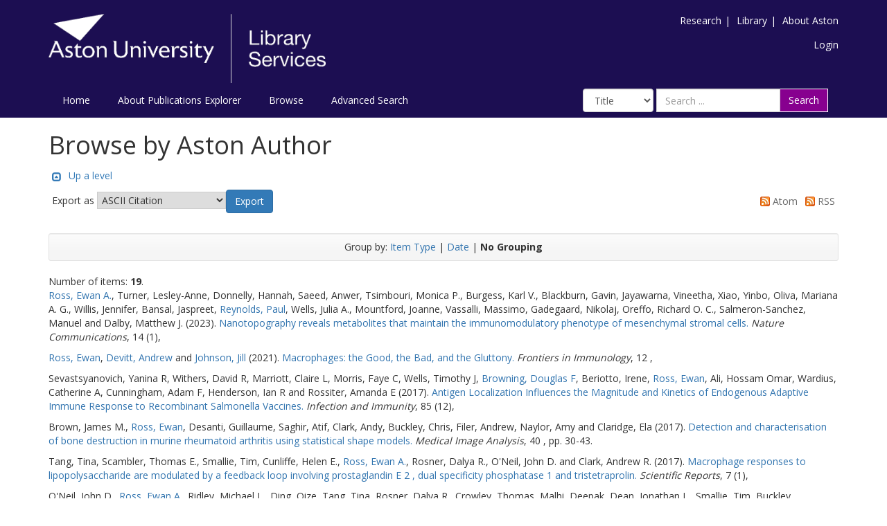

--- FILE ---
content_type: text/html; charset=utf-8
request_url: https://publications.aston.ac.uk/view/author/rosse1=40aston=2Eac=2Euk.default.html
body_size: 8452
content:
<!DOCTYPE html PUBLIC "-//W3C//DTD XHTML 1.0 Transitional//EN" "http://www.w3.org/TR/xhtml1/DTD/xhtml1-transitional.dtd">
<html xmlns="http://www.w3.org/1999/xhtml" lang="en-GB">
	<head>
		<meta http-equiv="X-UA-Compatible" content="IE=edge" />
		<title>Aston Publications Explorer</title>
		<link rel="icon" href="/favicon.ico" type="image/x-icon" />
		<link rel="shortcut icon" href="/favicon.ico" type="image/x-icon" />
    
                <script src="//ajax.googleapis.com/ajax/libs/jquery/2.1.3/jquery.min.js">// <!-- No script --></script>
	

		<link rel="Top" href="https://publications.aston.ac.uk/" />
    <link rel="Sword" href="https://publications.aston.ac.uk/sword-app/servicedocument" />
    <link rel="SwordDeposit" href="https://publications.aston.ac.uk/id/contents" />
    <link rel="Search" type="text/html" href="http://publications.aston.ac.uk/cgi/search" />
    <link rel="Search" type="application/opensearchdescription+xml" href="http://publications.aston.ac.uk/cgi/opensearchdescription" title="Aston Publications Explorer" />
    <script type="text/javascript" src="https://www.gstatic.com/charts/loader.js"><!--padder--></script><script type="text/javascript">
// <![CDATA[
google.load("visualization", "48", {packages:["corechart", "geochart"]});
// ]]></script><script type="text/javascript">
// <![CDATA[
var eprints_http_root = "https:\/\/publications.aston.ac.uk";
var eprints_http_cgiroot = "https:\/\/publications.aston.ac.uk\/cgi";
var eprints_oai_archive_id = "publications.aston.ac.uk";
var eprints_logged_in = false;
// ]]></script>
    <style type="text/css">.ep_logged_in { display: none }</style>
    <link rel="stylesheet" type="text/css" href="/style/auto-3.3.16.css?ug-2022-q2" />
    <script type="text/javascript" src="/javascript/auto-3.3.16.js"><!--padder--></script>
    <!--[if lte IE 6]>
        <link rel="stylesheet" type="text/css" href="/style/ie6.css" />
   <![endif]-->
    <meta name="Generator" content="EPrints 3.3.16" />
    <meta http-equiv="Content-Type" content="text/html; charset=UTF-8" />
    <meta http-equiv="Content-Language" content="en" />
    

		<meta name="theme-color" content="#fff" />


		<!-- Adding Open Sans font via Google Fonts -->
		<link href="https://fonts.googleapis.com/css?family=Open+Sans:400,600,700" rel="stylesheet" type="text/css" />
		<!-- Boostrap -->
		<meta name="viewport" content="width=device-width, initial-scale=1,maximum-scale=1, user-scalable=no" />
		<!-- bootstrap_import -->
		
		<link rel="stylesheet" href="//maxcdn.bootstrapcdn.com/bootstrap/3.3.2/css/bootstrap.min.css" />
                <script src="//maxcdn.bootstrapcdn.com/bootstrap/3.3.2/js/bootstrap.min.js">// <!-- No script --></script>
	
		<!-- /bootstrap_import -->

		<!-- Addition CSS to make bootstrap fit eprints -->
		<link rel="stylesheet" href="/bootstrap_assets/Styles/main.css" />
		<link rel="stylesheet" href="/bootstrap_assets/Styles/bs_overrides.css" />
		<link rel="stylesheet" href="/bootstrap_assets/Styles/ep_overrides.css" />

		<!-- jQuery-observe (https://github.com/kapetan/jquery-observe). Solution for DOM changes that create buttons -->
		<script src="https://cdn.rawgit.com/kapetan/jquery-observe/master/jquery-observe.js">// <!-- No script --></script>

		 <!-- Expander -->
		<script src="/bootstrap_assets/Scripts/jquery.expander.min.js">// <!-- No script --></script>

    
	
    
        
		<!--  This is where the bootstrap theme for customisation goes -->
		<!--link rel="stylesheet" href="{$config{rel_path}}/bootstrap_assets/Styles/BS_theme/default-bootstrap-theme.css" /-->
		<style type="text/css">
			
/* some CSS for branding header could go here, though the main CSS files would make more sense */
	
		</style>

        <script src="/javascript/clipboard.min.js">// <!-- No script --></script>
	</head>
	<body>
		<script>jQuery('body').append('<div id="blocker"></div>');</script>
		

        <header>
<div class="container">

	
		<div class="row aston-crest-nav-section">
			<div class="col-sm-4">
				<a class="logo" href="http://www.aston.ac.uk/">
					<img alt="Aston University logo" src="/images/astonpr_logo.png" />
				</a>
			</div>
			<div class="col-sm-8">
				<ul id="aston-header-nav" class="pull-right">
					<li><a class="aston-header-nav-link" href="http://www.aston.ac.uk/research">Research</a><span class="vertical-bar">|</span></li>
					<li><a class="aston-header-nav-link" href="http://www.aston.ac.uk/library">Library</a><span class="vertical-bar">|</span></li>
					<li><a class="aston-header-nav-link" href="http://www.aston.ac.uk/about">About Aston</a></li>
				</ul>
				<div class="clearfix"></div>
				<ul class="ep_tm_key_tools" id="ep_tm_menu_tools"><li><a href="https://publications.aston.ac.uk/cgi/users/home">Login</a></li></ul>
			</div>
		</div>

		<div class="row">
			<div class="col-sm-6">

         <ul class="ep_tm_menu">
                <li>
                    <a class="ep_tm_menu_link" href="/">
                    Home
                  </a>
                </li>
                <li>
                        <a class="ep_tm_menu_link" href="/information.html">
                    About Publications Explorer
                  </a>
                </li>
                <li>
                  <a class="ep_tm_menu_link" href="/view/" menu="ep_tm_menu_browse">
                    Browse
                  </a>
                  <ul id="ep_tm_menu_browse" style="display:none;">
                    <li>
                      <a class="navHead" href="/view/year/">
                        Browse by 
                        Year
                      </a>
                    </li>
                   <li>
                      <a class="navHead" href="/view/author/">
                        Browse by 
                        Aston Author
                      </a>
                    </li>
                    <li>
                      <a class="navHead" href="/view/divisions/">
                        Browse by 
                        Division
                      </a>
                    </li>
                   </ul>
                </li>
                <li><a class="ep_tm_menu_link" href="/cgi/search/advanced">Advanced Search</a></li>
              </ul>
			</div>

            <div class="col-sm-6">
                    
    <form id="smuc_top_searchbar" class="navbar-form pull-right" role="search" accept-charset="utf-8" method="get" action="/cgi/simply_advanced_search">
      <select name="target_field" id="simply_advanced_searchbar_term_selection" class="form-control" aria-label="Select field">
        
          <option value="title">
            Title
          </option>
        
          <option value="creators_name">
            Creators
          </option>
        
          <option value="date">
            Date
          </option>
        
      </select>
      <div class="input-group">
        <input type="search" aria-label="Search" class="form-control" id="navbar-search" name="value_for_simply_advanced_search" placeholder="Search ..." />
        <span class="input-group-btn">
          <button id="btn-search" class="btn btn-default" value="Search" type="submit" name="simply_advanced_action_search">
                        Search
                  </button>
        </span>
      </div>
    </form>
  
                    <!--<form class="navbar-form pull-right" role="search" method="get" accept-charset="utf-8" action="{$config{rel_cgipath}}/search">
                    <div class="input-group">
                        <label id="navbar-search-lbl" for="navbar-search">Search</label>
						<input type="search" aria-labelledby="navbar-search-lbl" class="form-control" name="q" id="navbar-search" placeholder="Search ..."/>
						<input type="hidden" name="_action_search" value="Search" />
						<input type="hidden" name="_order" value="bytitle" />
						<input type="hidden" name="basic_srchtype" value="ALL" />
						<input type="hidden" name="_satisfyall" value="ALL" />
						<span class="input-group-btn">
                            <button class="btn btn-default" value="{phrase('lib/searchexpression:action_search')}" type="submit" name="_action_search">
                                Search
                                <img src="{$config{rel_path}}/images/search.png" style="height:20px;" />
							</button>
						</span>
					</div>
            </form>-->
			</div>
    </div>
    </div>
	</header>

    <div class="container">
	<div class="row">
		<main id="page" class="col-sm-12 col-xs-12">
			<div>
            <!-- maintenance message -->
            <!--
            <div class="ep_msg_warning container col-md-10 col-md-offset-1">
                <div class="ep_msg_warning_content row" style="padding: 10px;">
                    <div class="row col-md-1">
                        <img alt="Warning" src="{$config{rel_path}}/style/images/warning.png"/>
                    </div>
                    <div class="col-md-11">
                        <p>From 7:00-9:00AM on Tuesday 28th February 2017 <epc:phrase ref="archive_name" /> will be unavailable while scheduled maintenance is carried out.</p>
                    </div>
                </div>
            </div>
            -->
            <!-- end maintenance message -->

				<h1 class="page-title">
					Browse by Aston Author
				</h1>
				<table><tr><td><a href="./"><img src="/style/images/multi_up.png" border="0" /></a></td><td><a href="./">Up a level</a></td></tr></table><form method="get" accept-charset="utf-8" action="https://publications.aston.ac.uk/cgi/exportview">
<table width="100%"><tr>
  <td align="left">Export as <select name="format"><option value="Text">ASCII Citation</option><option value="BibTeX">BibTeX</option><option value="DC">Dublin Core</option><option value="XML">EP3 XML</option><option value="EndNote">EndNote</option><option value="HTML">HTML Citation</option><option value="JSON">JSON</option><option value="METS">METS</option><option value="CSV">Multiline CSV</option><option value="Ids">Object IDs</option><option value="ContextObject">OpenURL ContextObject</option><option value="RDFNT">RDF+N-Triples</option><option value="RDFN3">RDF+N3</option><option value="RDFXML">RDF+XML</option><option value="Refer">Refer</option><option value="RIS">Reference Manager</option></select><input value="Export" name="_action_export_redir" type="submit" class="ep_form_action_button" /><input name="view" id="view" value="author" type="hidden" /><input name="values" id="values" value="rosse1=40aston=2Eac=2Euk" type="hidden" /></td>
  <td align="right"> <span class="ep_search_feed"><a href="https://publications.aston.ac.uk/cgi/exportview/author/rosse1=40aston=2Eac=2Euk/Atom/rosse1=40aston=2Eac=2Euk.xml"><img src="/style/images/feed-icon-14x14.png" alt="[feed]" border="0" /></a> <a href="https://publications.aston.ac.uk/cgi/exportview/author/rosse1=40aston=2Eac=2Euk/Atom/rosse1=40aston=2Eac=2Euk.xml">Atom</a></span> <span class="ep_search_feed"><a href="https://publications.aston.ac.uk/cgi/exportview/author/rosse1=40aston=2Eac=2Euk/RSS2/rosse1=40aston=2Eac=2Euk.xml"><img src="/style/images/feed-icon-14x14.png" alt="[feed]" border="0" /></a> <a href="https://publications.aston.ac.uk/cgi/exportview/author/rosse1=40aston=2Eac=2Euk/RSS2/rosse1=40aston=2Eac=2Euk.xml">RSS</a></span></td>
</tr>
<tr>
  <td align="left" colspan="2">
    
  </td>
</tr>
</table>

</form><div class="ep_view_page ep_view_page_view_author"><div class="ep_view_group_by">Group by: <a href="rosse1=40aston=2Eac=2Euk.html">Item Type</a> | <a href="rosse1=40aston=2Eac=2Euk.date.html">Date</a> | <span class="ep_view_group_by_current">No Grouping</span></div><div class="ep_view_blurb">Number of items: <strong>19</strong>.</div><p>


    <a href="https://publications.aston.ac.uk/view/author/rosse1=40aston=2Eac=2Euk.html"><span class="person_name">Ross, Ewan A.</span></a>, <span class="person_name">Turner, Lesley-Anne</span>, <span class="person_name">Donnelly, Hannah</span>, <span class="person_name">Saeed, Anwer</span>, <span class="person_name">Tsimbouri, Monica P.</span>, <span class="person_name">Burgess, Karl V.</span>, <span class="person_name">Blackburn, Gavin</span>, <span class="person_name">Jayawarna, Vineetha</span>, <span class="person_name">Xiao, Yinbo</span>, <span class="person_name">Oliva, Mariana A. G.</span>, <span class="person_name">Willis, Jennifer</span>, <span class="person_name">Bansal, Jaspreet</span>, <a href="https://publications.aston.ac.uk/view/author/reynolp1=40aston=2Eac=2Euk.html"><span class="person_name">Reynolds, Paul</span></a>, <span class="person_name">Wells, Julia A.</span>, <span class="person_name">Mountford, Joanne</span>, <span class="person_name">Vassalli, Massimo</span>, <span class="person_name">Gadegaard, Nikolaj</span>, <span class="person_name">Oreffo, Richard O. C.</span>, <span class="person_name">Salmeron-Sanchez, Manuel</span> and <span class="person_name">Dalby, Matthew J.</span>
  

(2023).


    <a href="https://publications.aston.ac.uk/id/eprint/44754/">Nanotopography reveals metabolites that maintain the immunomodulatory phenotype of mesenchymal stromal cells.</a>
  


    <em>Nature Communications</em>, 14
       (1),
    
    
  


  


</p><p>


    <a href="https://publications.aston.ac.uk/view/author/rosse1=40aston=2Eac=2Euk.html"><span class="person_name">Ross, Ewan</span></a>, <a href="https://publications.aston.ac.uk/view/author/devitta1=40aston=2Eac=2Euk.html"><span class="person_name">Devitt, Andrew</span></a> and <a href="https://publications.aston.ac.uk/view/author/johnsoj1=40aston=2Eac=2Euk.html"><span class="person_name">Johnson, Jill</span></a>
  

(2021).


    <a href="https://publications.aston.ac.uk/id/eprint/43003/">Macrophages: the Good, the Bad, and the Gluttony.</a>
  


    <em>Frontiers in Immunology</em>, 12
      ,
    
    
  


  


</p><p>


    <span class="person_name">Sevastsyanovich, Yanina R</span>, <span class="person_name">Withers, David R</span>, <span class="person_name">Marriott, Claire L</span>, <span class="person_name">Morris, Faye C</span>, <span class="person_name">Wells, Timothy J</span>, <a href="https://publications.aston.ac.uk/view/author/brownind=40aston=2Eac=2Euk.html"><span class="person_name">Browning, Douglas F</span></a>, <span class="person_name">Beriotto, Irene</span>, <a href="https://publications.aston.ac.uk/view/author/rosse1=40aston=2Eac=2Euk.html"><span class="person_name">Ross, Ewan</span></a>, <span class="person_name">Ali, Hossam Omar</span>, <span class="person_name">Wardius, Catherine A</span>, <span class="person_name">Cunningham, Adam F</span>, <span class="person_name">Henderson, Ian R</span> and <span class="person_name">Rossiter, Amanda E</span>
  

(2017).


    <a href="https://publications.aston.ac.uk/id/eprint/40163/">Antigen Localization Influences the Magnitude and Kinetics of Endogenous Adaptive Immune Response to Recombinant Salmonella Vaccines.</a>
  


    <em>Infection and Immunity</em>, 85
       (12),
    
    
  


  


</p><p>


    <span class="person_name">Brown, James M.</span>, <a href="https://publications.aston.ac.uk/view/author/rosse1=40aston=2Eac=2Euk.html"><span class="person_name">Ross, Ewan</span></a>, <span class="person_name">Desanti, Guillaume</span>, <span class="person_name">Saghir, Atif</span>, <span class="person_name">Clark, Andy</span>, <span class="person_name">Buckley, Chris</span>, <span class="person_name">Filer, Andrew</span>, <span class="person_name">Naylor, Amy</span> and <span class="person_name">Claridge, Ela</span>
  

(2017).


    <a href="https://publications.aston.ac.uk/id/eprint/40190/">Detection and characterisation of bone destruction in murine rheumatoid arthritis using statistical shape models.</a>
  


    <em>Medical Image Analysis</em>, 40
      ,
    
     pp. 30-43.
  


  


</p><p>


    <span class="person_name">Tang, Tina</span>, <span class="person_name">Scambler, Thomas E.</span>, <span class="person_name">Smallie, Tim</span>, <span class="person_name">Cunliffe, Helen E.</span>, <a href="https://publications.aston.ac.uk/view/author/rosse1=40aston=2Eac=2Euk.html"><span class="person_name">Ross, Ewan A.</span></a>, <span class="person_name">Rosner, Dalya R.</span>, <span class="person_name">O'Neil, John D.</span> and <span class="person_name">Clark, Andrew R.</span>
  

(2017).


    <a href="https://publications.aston.ac.uk/id/eprint/40187/">Macrophage responses to lipopolysaccharide are modulated by a feedback loop involving prostaglandin E 2 , dual specificity phosphatase 1 and tristetraprolin.</a>
  


    <em>Scientific Reports</em>, 7
       (1),
    
    
  


  


</p><p>


    <span class="person_name">O'Neil, John D.</span>, <a href="https://publications.aston.ac.uk/view/author/rosse1=40aston=2Eac=2Euk.html"><span class="person_name">Ross, Ewan A.</span></a>, <span class="person_name">Ridley, Michael L.</span>, <span class="person_name">Ding, Qize</span>, <span class="person_name">Tang, Tina</span>, <span class="person_name">Rosner, Dalya R.</span>, <span class="person_name">Crowley, Thomas</span>, <span class="person_name">Malhi, Deepak</span>, <span class="person_name">Dean, Jonathan L.</span>, <span class="person_name">Smallie, Tim</span>, <span class="person_name">Buckley, Christopher D.</span> and <span class="person_name">Clark, Andrew R.</span>
  

(2017).


    <a href="https://publications.aston.ac.uk/id/eprint/40198/">Gain-of-function mutation of tristetraprolin impairs negative feedback control of macrophages in vitro yet has overwhelmingly anti-inflammatory consequences in vivo.</a>
  


    <em>Molecular and Cellular Biology</em>, 37
       (11),
    
     pp. 1-16.
  


  


</p><p>


    <a href="https://publications.aston.ac.uk/view/author/rosse1=40aston=2Eac=2Euk.html"><span class="person_name">Ross, E. A.</span></a>, <span class="person_name">Naylor, A. J.</span>, <span class="person_name">O'Neil, J. D.</span>, <span class="person_name">Crowley, T.</span>, <span class="person_name">Ridley, M. L.</span>, <span class="person_name">Crowe, J.</span>, <span class="person_name">Smallie, T.</span>, <span class="person_name">Tang, T. J.</span>, <span class="person_name">Turner, J. D.</span>, <span class="person_name">Norling, L. V.</span>, <span class="person_name">Dominguez, S.</span>, <span class="person_name">Perlman, H.</span>, <span class="person_name">Verrills, N. M.</span>, <span class="person_name">Kollias, G.</span>, <span class="person_name">Vitek, M. P.</span>, <span class="person_name">Filer, A.</span>, <span class="person_name">Buckley, C. D.</span>, <span class="person_name">Dean, J. L.</span> and <span class="person_name">Clark, A. R.</span>
  

(2017).


    <a href="https://publications.aston.ac.uk/id/eprint/40192/">Treatment of inflammatory arthritis via targeting of tristetraprolin, a master regulator of pro-inflammatory gene expression.</a>
  


    <em>Annals of the Rheumatic Diseases</em>, 76
       (3),
    
     pp. 612-619.
  


  


</p><p>


    <span class="person_name">McGuire, Victoria A.</span>, <span class="person_name">Rosner, Dalya</span>, <span class="person_name">Ananieva, Olga</span>, <a href="https://publications.aston.ac.uk/view/author/rosse1=40aston=2Eac=2Euk.html"><span class="person_name">Ross, Ewan A.</span></a>, <span class="person_name">Elcombe, Suzanne E.</span>, <span class="person_name">Naqvi, Shaista</span>, <span class="person_name">Bosch, Mirjam M.W.van den</span>, <span class="person_name">Monk, Claire E.</span>, <span class="person_name">Diez, Tamara Ruiz Zorrilla</span>, <span class="person_name">Clark, Andrew R.</span> and <span class="person_name">Arthur, J. Simon C.</span>
  

(2017).


    <a href="https://publications.aston.ac.uk/id/eprint/40193/">Beta interferon production is regulated by P38 mitogen-activated protein kinase in macrophages via both MSK1/2-and tristetraprolin-dependent pathways.</a>
  


    <em>Molecular and Cellular Biology</em>, 37
       (1),
    
    
  


  


</p><p>


    <span class="person_name">Hitchcock, Jessica R.</span>, <span class="person_name">Cook, Charlotte N.</span>, <span class="person_name">Bobat, Saeeda</span>, <a href="https://publications.aston.ac.uk/view/author/rosse1=40aston=2Eac=2Euk.html"><span class="person_name">Ross, Ewan A.</span></a>, <span class="person_name">Flores-Langarica, Adriana</span>, <span class="person_name">Lowe, Kate L.</span>, <span class="person_name">Khan, Mahmood</span>, <span class="person_name">Coral Dominguez-Medina, C.</span>, <span class="person_name">Lax, Sian</span>, <span class="person_name">Carvalho-Gaspar, Manuela</span>, <span class="person_name">Hubscher, Stefan</span>, <span class="person_name">Ed Rainger, G.</span>, <span class="person_name">Cobbold, Mark</span>, <span class="person_name">Buckley, Christopher D.</span>, <span class="person_name">Mitchell, Tim J.</span>, <span class="person_name">Mitchell, Andrea</span>, <span class="person_name">Jones, Nick D.</span>, <span class="person_name">Van Rooijen, N.</span>, <span class="person_name">Kirchhofer, Daniel</span>, <span class="person_name">Henderson, Ian R.</span>, <span class="person_name">Adams, David H.</span>, <span class="person_name">Watson, Steve P.</span> and <span class="person_name">Cunningham, Adam F.</span>
  

(2015).


    <a href="https://publications.aston.ac.uk/id/eprint/40165/">Inflammation drives thrombosis after Salmonella infection via CLEC-2 on platelets.</a>
  


    <em>Journal of Clinical Investigation</em>, 125
       (12),
    
     pp. 4429-4446.
  


  


</p><p>


    <a href="https://publications.aston.ac.uk/view/author/rosse1=40aston=2Eac=2Euk.html"><span class="person_name">Ross, Ewan A.</span></a>, <span class="person_name">Smallie, Tim</span>, <span class="person_name">Ding, Qize</span>, <span class="person_name">O'Neil, John D.</span>, <span class="person_name">Cunliffe, Helen E.</span>, <span class="person_name">Tang, Tina</span>, <span class="person_name">Rosner, Dalya R.</span>, <span class="person_name">Klevernic, Iva</span>, <span class="person_name">Morrice, Nicholas A.</span>, <span class="person_name">Monaco, Claudia</span>, <span class="person_name">Cunningham, Adam F.</span>, <span class="person_name">Buckley, Christopher D.</span>, <span class="person_name">Saklatvala, Jeremy</span>, <span class="person_name">Dean, Jonathan L.</span> and <span class="person_name">Clark, Andrew R.</span>
  

(2015).


    <a href="https://publications.aston.ac.uk/id/eprint/40196/">Dominant suppression of inflammation via targeted mutation of the mRNA destabilizing protein tristetraprolin.</a>
  


    <em>Journal of Immunology</em>, 195
       (1),
    
     pp. 265-276.
  


  


</p><p>


    <span class="person_name">Smallie, Tim</span>, <a href="https://publications.aston.ac.uk/view/author/rosse1=40aston=2Eac=2Euk.html"><span class="person_name">Ross, Ewan A.</span></a>, <span class="person_name">Ammit, Alaina J.</span>, <span class="person_name">Cunliffe, Helen E.</span>, <span class="person_name">Tang, Tina</span>, <span class="person_name">Rosner, Dalya R.</span>, <span class="person_name">Ridley, Michael L.</span>, <span class="person_name">Buckley, Christopher D.</span>, <span class="person_name">Saklatvala, Jeremy</span>, <span class="person_name">Dean, Jonathan L.</span> and <span class="person_name">Clark, Andrew R.</span>
  

(2015).


    <a href="https://publications.aston.ac.uk/id/eprint/40164/">Dual-specificity phosphatase 1 and tristetraprolin cooperate to regulate macrophage responses to lipopolysaccharide.</a>
  


    <em>Journal of Immunology</em>, 195
       (1),
    
     pp. 277-288.
  


  


</p><p>


    <span class="person_name">Bobat, Saeeda</span>, <span class="person_name">Darby, Matthew</span>, <span class="person_name">Mrdjen, Dunja</span>, <span class="person_name">Cook, Charlotte</span>, <span class="person_name">Logan, Erin</span>, <span class="person_name">Auret, Jennifer</span>, <span class="person_name">Jones, Elizabeth</span>, <span class="person_name">Schnoeller, Corinna</span>, <span class="person_name">Flores-Langarica, Adriana</span>, <a href="https://publications.aston.ac.uk/view/author/rosse1=40aston=2Eac=2Euk.html"><span class="person_name">Ross, Ewan A.</span></a>, <span class="person_name">Vira, Alykhan</span>, <span class="person_name">López-Macías, Constantino</span>, <span class="person_name">Henderson, Ian R.</span>, <span class="person_name">Alexander, James</span>, <span class="person_name">Brombacher, Frank</span>, <span class="person_name">Horsnell, William G.</span> and <span class="person_name">Cunningham, Adam F.</span>
  

(2014).


    <a href="https://publications.aston.ac.uk/id/eprint/40199/">Natural and Vaccine-Mediated Immunity to Salmonella Typhimurium is Impaired by the Helminth Nippostrongylus brasiliensis.</a>
  


    <em>PLoS Neglected Tropical Diseases</em>, 8
       (12),
    
    
  


  


</p><p>


    <span class="person_name">Cunningham, Adam F.</span>, <span class="person_name">Flores-Langarica, Adriana</span>, <span class="person_name">Bobat, Saeeda</span>, <span class="person_name">Medina, Carmen C.Dominguez</span>, <span class="person_name">Cook, Charlotte N.L.</span>, <a href="https://publications.aston.ac.uk/view/author/rosse1=40aston=2Eac=2Euk.html"><span class="person_name">Ross, Ewan A.</span></a>, <span class="person_name">Lopez-Macias, Constantino</span> and <span class="person_name">Henderson, Ian R.</span>
  

(2014).


    <a href="https://publications.aston.ac.uk/id/eprint/40200/">B1b cells recognize protective antigens after natural infection and vaccination.</a>
  


    <em>Frontiers in Immunology</em>, 5
      ,
    
    
  


  


</p><p>


    <span class="person_name">Reynolds, Lisa A.</span>, <span class="person_name">Harcus, Yvonne</span>, <span class="person_name">Smith, Katherine A.</span>, <span class="person_name">Webb, Lauren M.</span>, <span class="person_name">Hewitson, James P.</span>, <a href="https://publications.aston.ac.uk/view/author/rosse1=40aston=2Eac=2Euk.html"><span class="person_name">Ross, Ewan A.</span></a>, <span class="person_name">Brown, Sheila</span>, <span class="person_name">Uematsu, Satoshi</span>, <span class="person_name">Akira, Shizuo</span>, <span class="person_name">Gray, David</span>, <span class="person_name">Gray, Mohini</span>, <span class="person_name">MacDonald, Andrew S.</span>, <span class="person_name">Cunningham, Adam F.</span> and <span class="person_name">Maizels, Rick M.</span>
  

(2014).


    <a href="https://publications.aston.ac.uk/id/eprint/40201/">MyD88 signaling inhibits protective immunity to the gastrointestinal helminth parasite heligmosomoides polygyrus.</a>
  


    <em>Journal of Immunology</em>, 193
       (6),
    
     pp. 2984-2993.
  


  


</p><p>


    <a href="https://publications.aston.ac.uk/view/author/rosse1=40aston=2Eac=2Euk.html"><span class="person_name">Ross, Ewan A.</span></a>, <span class="person_name">Flores-Langarica, Adriana</span>, <span class="person_name">Bobat, Saeeda</span>, <span class="person_name">Coughlan, Ruth E.</span>, <span class="person_name">Marshall, Jennifer L.</span>, <span class="person_name">Hitchcock, Jessica R.</span>, <span class="person_name">Cook, Charlotte N.</span>, <span class="person_name">Carvalho-Gaspar, Manuela M.</span>, <span class="person_name">Mitchell, Andrea M.</span>, <span class="person_name">Clarke, Mary</span>, <span class="person_name">Garcia, Paloma</span>, <span class="person_name">Cobbold, Mark</span>, <span class="person_name">Mitchell, Tim J.</span>, <span class="person_name">Henderson, Ian R.</span>, <span class="person_name">Jones, Nick D.</span>, <span class="person_name">Anderson, Graham</span>, <span class="person_name">Buckley, Christopher D.</span> and <span class="person_name">Cunningham, Adam F.</span>
  

(2014).


    <a href="https://publications.aston.ac.uk/id/eprint/40202/">Resolving Salmonella infection reveals dynamic and persisting changes in murine bone marrow progenitor cell phenotype and function.</a>
  


    <em>European Journal of Immunology</em>, 44
       (8),
    
     pp. 2318-2330.
  


  


</p><p>


    <span class="person_name">Lax, Siân</span>, <a href="https://publications.aston.ac.uk/view/author/rosse1=40aston=2Eac=2Euk.html"><span class="person_name">Ross, Ewan A.</span></a>, <span class="person_name">White, Andrea</span>, <span class="person_name">Marshall, Jennifer L.</span>, <span class="person_name">Jenkinson, William E.</span>, <span class="person_name">Isacke, Clare M.</span>, <span class="person_name">Huso, David L.</span>, <span class="person_name">Cunningham, Adam F.</span>, <span class="person_name">Anderson, Graham</span> and <span class="person_name">Buckley, Christopher D.</span>
  

(2012).


    <a href="https://publications.aston.ac.uk/id/eprint/40215/">CD248 expression on mesenchymal stromal cells is required for post-natal and infection-dependent thymus remodelling and regeneration.</a>
  


    <em>FEBS Open Bio</em>, 2
       (1),
    
     pp. 187-190.
  


  


</p><p>


    <a href="https://publications.aston.ac.uk/view/author/rosse1=40aston=2Eac=2Euk.html"><span class="person_name">Ross, Ewan A.</span></a>, <span class="person_name">Freeman, Sylvie</span>, <span class="person_name">Zhao, Yan</span>, <span class="person_name">Dhanjal, Tarvinder S.</span>, <span class="person_name">Ross, Emma J.</span>, <span class="person_name">Lax, Sian</span>, <span class="person_name">Ahmed, Zubair</span>, <span class="person_name">Hou, Tie Zheng</span>, <span class="person_name">Kalia, Neena</span>, <span class="person_name">Egginton, Stuart</span>, <span class="person_name">Nash, Gerard</span>, <span class="person_name">Watson, Steven P.</span>, <span class="person_name">Frampton, Jon</span> and <span class="person_name">Buckley, Christopher D.</span>
  

(2008).


    <a href="https://publications.aston.ac.uk/id/eprint/40241/">A novel role for PECAM-1 (CD31) in regulating haematopoietic progenitor cell compartmentalization between the peripheral blood and bone marrow.</a>
  


    <em>PLoS ONE</em>, 3
       (6),
    
    
  


  


</p><p>


    <span class="person_name">Dhanjal, Tarvinder S.</span>, <a href="https://publications.aston.ac.uk/view/author/rosse1=40aston=2Eac=2Euk.html"><span class="person_name">Ross, Ewan A.</span></a>, <span class="person_name">Auger, Jocelyn M.</span>, <span class="person_name">Mccarty, Owen J T</span>, <span class="person_name">Hughes, Craig E.</span>, <span class="person_name">Senis, Yotis A.</span> and <span class="person_name">Watson, Steve P.</span>
  

(2007).


    <a href="https://publications.aston.ac.uk/id/eprint/40248/">Minimal regulation of platelet activity by PECAM-1.</a>
  


    <em>Platelets</em>, 18
       (1),
    
     pp. 56-67.
  


  


</p><p>


    <a href="https://publications.aston.ac.uk/view/author/rosse1=40aston=2Eac=2Euk.html"><span class="person_name">Ross, Ewan A.</span></a>, <span class="person_name">Douglas, Mike R.</span>, <span class="person_name">See, Heng Wong</span>, <span class="person_name">Ross, Emma J.</span>, <span class="person_name">Curnow, S. John</span>, <span class="person_name">Nash, Gerard B.</span>, <span class="person_name">Rainger, Ed</span>, <span class="person_name">Scheel-Toellner, Dagmar</span>, <span class="person_name">Lord, Janet M.</span>, <span class="person_name">Salmon, Mike</span> and <span class="person_name">Buckley, Christopher D.</span>
  

(2006).


    <a href="https://publications.aston.ac.uk/id/eprint/40776/">Interaction between integrin α9β1 and vascular cell adhesion molecule-1 (VCAM-1) inhibits neutrophil apoptosis.</a>
  


    <em>Blood</em>, 107
       (3),
    
     pp. 1178-1183.
  


  


</p><div class="ep_view_timestamp">This list was generated on <strong>Thu Oct 17 03:30:43 2024 BST</strong>.</div></div>
			</div>
		</main>
	</div>

	<hr />

	<footer>
		<div class="row">
			<div class="col-sm-5">
                <ul id="footer-nav">
                        <li><a class="footer-link" href="/accessibility.html">Accessibility</a><span class="vertical-bar">|</span></li>
                    <li><a class="footer-link" href="https://www.aston.ac.uk/library/open-research/open-access/policies-and-resources">Policies</a><span class="vertical-bar">|</span></li>
                    <li><a class="footer-link" href="/take_down_policy.html">Take Down Policy</a><span class="vertical-bar">|</span></li>
                    <li><a class="footer-link" href="https://www2.aston.ac.uk/site/cookies">Cookies</a><span class="vertical-bar">|</span></li>
					<li><a class="footer-link" href="mailto:openaccess@aston.ac.uk">Contact Us</a></li>
				</ul>
				<p><span>©</span> Copyright Aston University</p>
			</div>
			<div class="col-sm-3">
					<img alt="Footer logo" src="/images/footer_logo.png" style="width:40%;" />
			</div>
			<div class="col-sm-4">
				<p class="footer-text">Aston Publications Explorer is powered by <a class="footer-link" href="http://eprints.org/software/">Eprints3</a>
				and is hosted and managed by <a class="footer-link" href="http://ulcc.ac.uk/#research-technology">ULCC</a>.</p>
			</div>
		</div>
	</footer>

</div>







    
        

		<!-- Scripts to override some eprints defaults and allow the default bootstrap to style everything -->
		<script src="/bootstrap_assets/Scripts/buttons.js">// <!-- No script --></script>
		<script src="/bootstrap_assets/Scripts/menu.js">// <!-- No script --></script>
		<script src="/bootstrap_assets/Scripts/forms.js">// <!-- No script --></script>

		<!--script src="https://rawgit.com/UEL-LLS/eprints-jquery-scripts/master/ep_toolbox.js" /-->
		<script src="/bootstrap_assets/Scripts/workflow.js">// <!-- No script --></script>
		<script src="/bootstrap_assets/Scripts/workflow_icons.js">// <!-- No script --></script>

		<!-- testing a script to convert some of eprints old school tables in to divs that can be easily manipluated by bootstrap -->

		<!-- script to make more things panels -->
		<script src="/bootstrap_assets/Scripts/ep_toolbox.js">// <!-- No script --></script>

		<!-- script to make the admin settings look better -->
		<script src="/bootstrap_assets/Scripts/admin_menus.js">// <!-- No script --></script>

		<!-- script to make the tabs above stuff look better -->
		<script src="/bootstrap_assets/Scripts/tabs.js">// <!-- No script --></script>


		<script src="/bootstrap_assets/Scripts/table-destroyer.js">// <!-- No script --></script>
		<script src="/bootstrap_assets/Scripts/ep_search_control.js">// <!-- No script --></script>
		<script src="/bootstrap_assets/Scripts/bazaar-styler.js">// <!-- No script --></script>
		<script src="/bootstrap_assets/Scripts/ep_warnings.js">// <!-- No script --></script>
		<script src="/bootstrap_assets/Scripts/adv_search.js">// <!-- No script --></script>


		<!-- important script to allow bootstrap.js to hide things, without Prototype getting upset and throwing a hissy fit. -->
		<!-- from https://gist.github.com/andyhausmann/56ae58af55b14ecd56df -->
		<script>
		jQuery(document).ready( function() {
			var isBootstrapEvent = false;
			if (window.jQuery) {
				var all = jQuery('*');
				jQuery.each(['hide.bs.dropdown',
					'hide.bs.collapse',
					'hide.bs.modal',
					'hide.bs.tooltip',
					'hide.bs.popover'], function(index, eventName) {
					all.on(eventName, function( event ) {
						isBootstrapEvent = true;
					});
				});
			}
			var originalHide = Element.hide;
			Element.addMethods({
				hide: function(element) {
					if(isBootstrapEvent) {
						isBootstrapEvent = false;
						return element;
					}
					return originalHide(element);
				}
			});
		});
		</script>
		<script>
			jQuery(document).ready(function() {
				jQuery('#blocker').remove();
			});
                </script>
	</body>
</html>